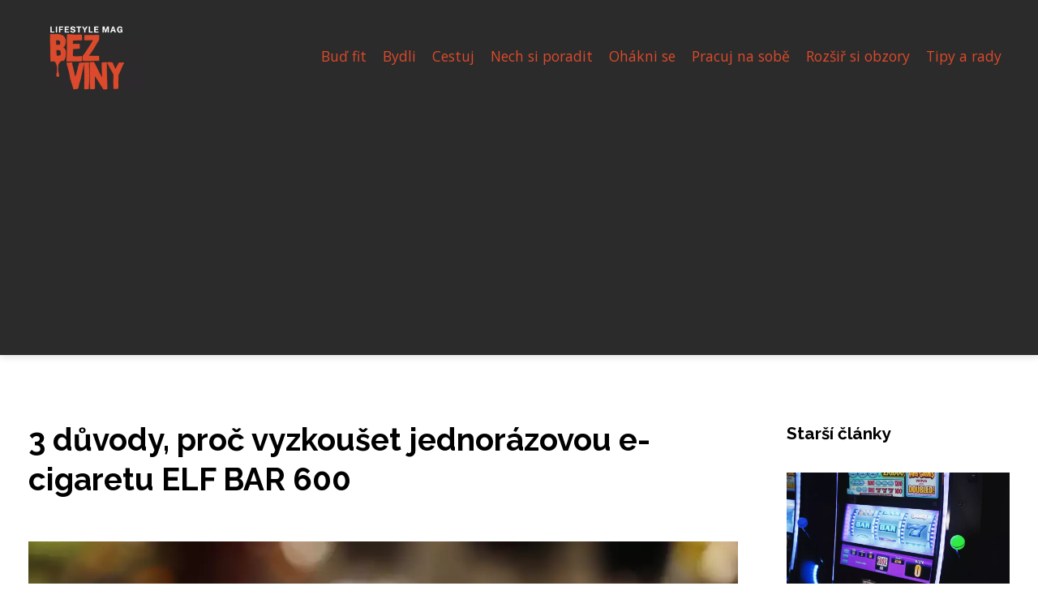

--- FILE ---
content_type: text/html;charset=UTF-8
request_url: https://bezviny.cz/3-duvody-proc-vyzkouset-jednorazovou-e-cigaretu-elf-bar-600/
body_size: 4593
content:
<!DOCTYPE html>
<html lang="cs">
<head>
<meta charset="utf-8">
<meta name="viewport" content="width=device-width, initial-scale=1.0, maximum-scale=5.0">
<meta name="keywords" content="">
<meta name="description" content="Článek 3 důvody, proč vyzkoušet jednorázovou e-cigaretu ELF BAR 600">
<link rel="stylesheet" type="text/css" href="https://bezviny.cz/assets/css/styles.css" media="all">
<link rel="stylesheet" type="text/css" href="https://bezviny.cz/assets/css/skin.css" media="all"><title>3 důvody, proč vyzkoušet jednorázovou e-cigaretu ELF BAR 600 &lt; Bez viny | Lifestyle magazín pro muže</title>
<script async src="https://pagead2.googlesyndication.com/pagead/js/adsbygoogle.js?client=ca-pub-7216530512947892" crossorigin="anonymous"></script>
<meta property="og:url" content="https://bezviny.cz/3-duvody-proc-vyzkouset-jednorazovou-e-cigaretu-elf-bar-600/" />
<meta property="og:type" content="article" />
<meta property="og:title" content="3 důvody, proč vyzkoušet jednorázovou e-cigaretu ELF BAR 600" />
<meta property="og:description" content="Článek 3 důvody, proč vyzkoušet jednorázovou e-cigaretu ELF BAR 600" />
<meta property="og:image" content="https://bezviny.cz/image/15389/incense-7727465_1280-large.webp" />
<script type="application/ld+json">
							    {
							      "@context": "https://schema.org",
							      "@type": "Article",
							      "headline": "3 důvody, proč vyzkoušet jednorázovou e-cigaretu ELF BAR 600",
							      "inLanguage": "cs",
							      "image": [
							        "https://bezviny.cz/image/15389/incense-7727465_1280-large.webp",
							        "https://bezviny.cz/image/15389/incense-7727465_1280-medium.webp",
							        "https://bezviny.cz/image/15389/incense-7727465_1280-small.webp"
							       ],
							      "datePublished": "2023-01-25T08:53:59+0100","dateModified": "2023-01-25T08:54:17+0100","publisher": {
								    "@type": "Organization",
								    "name": "Bez viny | Lifestyle magazín pro muže",
								    "email": "info@bezviny.cz",
								    "url": "https://bezviny.cz",
								    "logo": {
								      "@type": "ImageObject",
								      "url": "https://bezviny.cz/image/logo/bezviny.jpg"
								    }
								  },
								  "url": "https://bezviny.cz/3-duvody-proc-vyzkouset-jednorazovou-e-cigaretu-elf-bar-600/"
							      
							    }
							    </script>
<script type="application/ld+json">{
					"@context": "http://schema.org",
					"@type": "WebSite",
					  "name": "Bez viny | Lifestyle magazín pro muže",
					  "url": "https://bezviny.cz"
					}</script>
<link rel="icon" type="image/png" sizes="64x64" href="https://bezviny.cz/favicon/favicon-64x64.png">
<link rel="icon" type="image/png" sizes="32x32" href="https://bezviny.cz/favicon/favicon-32x32.png">
<link rel="shortcut icon" href="https://bezviny.cz/favicon/favicon.ico">
</head>
<body class="layout--fixed grid--default">
<div class="wrapper">
<header class="header header--categories" role="banner">
<div class="header__inner">
<p class="header__logo">
<a href="https://bezviny.cz">
<img alt="bezviny.cz" src="https://bezviny.cz/image/logo/bezviny-small.webp" srcset="https://bezviny.cz/image/logo/bezviny-small.webp 300w, https://bezviny.cz/image/logo/bezviny-medium.webp 500w, https://bezviny.cz/image/logo/bezviny-large.webp 1000w">
</a>
</p>
<button class="header__toggle" id="header__toggle">
<svg xmlns="http://www.w3.org/2000/svg" width="24" height="24" viewBox="0 0 24 24" fill="none" stroke-width="2" stroke-linecap="round" stroke-linejoin="round"><line x1="3" y1="12" x2="21" y2="12"></line><line x1="3" y1="6" x2="21" y2="6"></line><line x1="3" y1="18" x2="21" y2="18"></line></svg></button>
<nav class="nav" role="navigation">
<ul>
<li><a href="https://bezviny.cz/category/bud-fit/">Buď fit</a></li>
<li><a href="https://bezviny.cz/category/bydli/">Bydli</a></li>
<li><a href="https://bezviny.cz/category/cestuj/">Cestuj</a></li>
<li><a href="https://bezviny.cz/category/nech-si-poradit/">Nech si poradit</a></li>
<li><a href="https://bezviny.cz/category/ohakni-se/">Ohákni se</a></li>
<li><a href="https://bezviny.cz/category/pracuj-na-sobe/">Pracuj na sobě</a></li>
<li><a href="https://bezviny.cz/category/rozsir-si-obzory/">Rozšiř si obzory</a></li>
<li><a href="https://bezviny.cz/category/tipy-a-rady/">Tipy a rady</a></li>
</ul>
</nav>
</div>
</header>
<nav class="smallnav" id="smallnav" id="navigation" style="display:none;">
<button class="smallnav__close" id="smallnav__close">
<svg xmlns="http://www.w3.org/2000/svg" width="24" height="24" viewBox="0 0 24 24" fill="none" stroke="#000000" stroke-width="2" stroke-linecap="round" stroke-linejoin="round"><line x1="18" y1="6" x2="6" y2="18"></line><line x1="6" y1="6" x2="18" y2="18"></line></svg>
</button>
<ul>
<li><a href="https://bezviny.cz/category/bud-fit/">Buď fit</a></li>
<li><a href="https://bezviny.cz/category/bydli/">Bydli</a></li>
<li><a href="https://bezviny.cz/category/cestuj/">Cestuj</a></li>
<li><a href="https://bezviny.cz/category/nech-si-poradit/">Nech si poradit</a></li>
<li><a href="https://bezviny.cz/category/ohakni-se/">Ohákni se</a></li>
<li><a href="https://bezviny.cz/category/pracuj-na-sobe/">Pracuj na sobě</a></li>
<li><a href="https://bezviny.cz/category/rozsir-si-obzory/">Rozšiř si obzory</a></li>
<li><a href="https://bezviny.cz/category/tipy-a-rady/">Tipy a rady</a></li>
</ul>
</nav>
 <script type="text/javascript">
						var open = document.querySelector('#header__toggle');
						var close = document.querySelector('#smallnav__close');
						var nav = document.querySelector('#smallnav');
						open.addEventListener('click', function(event) {
							if (nav.style.display == "none") {
								nav.style.display="";
							} else {
								nav.style.display="none";
							}
						});
						close.addEventListener('click', function(event) {
							if (nav.style.display == "none") {
								nav.style.display="";
							} else {
								nav.style.display="none";
							}
						});
					</script>
<main class="main">
<div class="main__inner">
<section class="content">
<article class="text">
<h1 class="text__title">3 důvody, proč vyzkoušet jednorázovou e-cigaretu ELF BAR 600</h1>
<p class="text__cover">
<img alt="" src="https://bezviny.cz/image/15389/incense-7727465_1280-large.webp" srcset="https://bezviny.cz/image/15389/incense-7727465_1280-small.webp 300w, https://bezviny.cz/image/15389/incense-7727465_1280-medium.webp 500w, https://bezviny.cz/image/15389/incense-7727465_1280-large.webp 1000w">
</p>
<div class="text__body">
<div class="table-of-content"><span>Obsah článku:</span>    <ol>
      <li class="first">
        <a href="#jednoduchost">


Jednoduchost</a>
      </li>
      <li>
        <a href="#mene-starosti">


Méně starostí</a>
      </li>
      <li class="last">
        <a href="#vytribena-prichut">


Vytříbená příchuť</a>
      </li>
    </ol>
</div>
<p>Jednorázová elektronická cigareta slouží ke kouření a následně
je vyhozena. Poté, co se baterie vybije nebo vyčerpá náplň, je
cigareta vyhozena. U klasických elektronických cigaret, které jsou
určeny pro opakované použití musí uživatel náplň doplnit
e-liquidem, případně vyměnit celou nádrž. Avšak <strong>jednorázové
cigarety</strong> se od opakovaně použitelných liší - po dosažení
limitu potáhnutí jsou <i>určeny k vyhození</i>. Tudíž nemusí být
doplňovány. V tomto článku jsme pro vás sepsali nesporné výhody
jednorázových cigaret a taky, proč je vyzkoušet. </p><h2 id="jednoduchost">


Jednoduchost</h2><p>Hlavním důvodem,
proč je <strong>jednorázová e-cigareta</strong> u uživatelů tak oblíbená je
především její jednoduchost a snadné použití. Cigaretu stačí
pouze rozbalit a začít vapovat. Oblíbenou variantou těchto
cigaret je <i>ELF BAR 600</i>, který svému majiteli nabízí až 600+
potáhnutí a skvělou chuť. </p><h2 id="mene-starosti">


Méně starostí</h2><p>Opakovaně
použitelné elektronické cigarety jsou sice výhodné, ale za to se
nevyhnete pravidelné péči o zařízení. Je totiž nutné e-liquid
dolívat pokaždé, jakmile dojde a dobíjet baterii. Navíc musíte
čas od času vyměnit žhavící hlavu, protože i ta má svou
životnost. V případě <strong>jednorázové cigarety</strong> je to mnohem prostší
– po dosažení maximálního počtu potáhnutí, vám cigareta <a href="https://elfbars.cz/" target="_blank">Elfbar vape</a> dá
signál v podobě blikajícího světélka, poté ji jednoduše
vyhodíte do odpadu s elektronikou. </p><h2 id="vytribena-prichut">


Vytříbená příchuť</h2><p>Pokud si e-liquid
mícháte sami, tak určitě víte kolik to dá práce namíchat
příchuť přesně podle vašich představ, aby byla ve všech
ohledech perfektní. Takovou chutí totiž disponuje jednorázová
cigareta <strong>ELF BAR 600</strong>. Máte rádi ovocné, nebo raději tabákové
příchutě? V každém případě dostanete tu nejlepší možnou
chuť.</p>

<p>Jednorázová
cigareta ELF BAR 600</p>











<p>ELF BAR 600
disponuje integrovanou baterií 550mAh a připraveným liquidem.
Vybrat si můžete ze širokého portfolia příchutí. Všechny
jednorázové cigarety ELF BAR 600 obsahují 2% nikotinu a nabídnou
vám více <a href="https://bezviny.cz/neni-svetr-jako-svetr-jak-vybrat-svetr-na-hory-a-do-spolecnosti/">než</a> 600 potáhnutí.&nbsp;&nbsp;</p><p>Pokud vás jednorázovky zaujaly, koukněte se na <a href="https://elfbars.cz/" target="_blank"><i>Elfbar prodej</i></a> online a vyberte si příchuť podle svého gusta.</p>
</div>
<div class="text__info">
<p class="text__date">Publikováno: 25. 01. 2023
</p>
<p class="text__category">Kategorie: 
<a href="https://bezviny.cz/category/nech-si-poradit/">Nech si poradit</a>
</p>
</div>
</article>
<section class="bottom">
<div class="bottom__inner">
<article class="article">
<p class="article__image">
<a href="https://bezviny.cz/vyber-bezbarieroveho-vozidla-na-co-se-zamerit/">
<img alt="" src="https://bezviny.cz/image/35562/auto-bezbarierove-small.webp" srcset="https://bezviny.cz/image/35562/auto-bezbarierove-small.webp 300w, https://bezviny.cz/image/35562/auto-bezbarierove-medium.webp 500w, https://bezviny.cz/image/35562/auto-bezbarierove-large.webp 1000w">
</a>
</p>
<h2 class="article__title"><a href="https://bezviny.cz/vyber-bezbarieroveho-vozidla-na-co-se-zamerit/">Výběr bezbariérového vozidla: Na co se zaměřit</a></h2>	
<p class="article__category">
<a href="https://bezviny.cz/category/nech-si-poradit/">Nech si poradit</a>
</p>
<p class="article__date">16. 12. 2025</p>
</article>
<article class="article">
<p class="article__image">
<a href="https://bezviny.cz/tohle-je-jak-z-90-let-quot-co-jsem-zjistil-kdyz-jsem-se-po-15-letech-v-korporatu-vratil-do-rodinne-firmy/">
<img alt="" src="https://bezviny.cz/image/34644/middle-aged-corporate-manager-in-b-0-small.webp" srcset="https://bezviny.cz/image/34644/middle-aged-corporate-manager-in-b-0-small.webp 300w, https://bezviny.cz/image/34644/middle-aged-corporate-manager-in-b-0-medium.webp 500w, https://bezviny.cz/image/34644/middle-aged-corporate-manager-in-b-0-large.webp 1000w">
</a>
</p>
<h2 class="article__title"><a href="https://bezviny.cz/tohle-je-jak-z-90-let-quot-co-jsem-zjistil-kdyz-jsem-se-po-15-letech-v-korporatu-vratil-do-rodinne-firmy/">„Tohle je jak z 90. let&quot; – co jsem zjistil, když jsem se po 15 letech v korporátu vrátil do rodinné firmy</a></h2>	
<p class="article__category">
<a href="https://bezviny.cz/category/nech-si-poradit/">Nech si poradit</a>
</p>
<p class="article__date">19. 05. 2025</p>
</article>
<article class="article">
<p class="article__image">
<a href="https://bezviny.cz/ovcak-druhy-a-jejich-specifika-ve-svete-kynologie/">
<img alt="" src="https://bezviny.cz/image/34483/german-shepherd-405503-1280-small.webp" srcset="https://bezviny.cz/image/34483/german-shepherd-405503-1280-small.webp 300w, https://bezviny.cz/image/34483/german-shepherd-405503-1280-medium.webp 500w, https://bezviny.cz/image/34483/german-shepherd-405503-1280-large.webp 1000w">
</a>
</p>
<h2 class="article__title"><a href="https://bezviny.cz/ovcak-druhy-a-jejich-specifika-ve-svete-kynologie/">Ovčák - druhy a jejich specifika ve světě kynologie</a></h2>	
<p class="article__category">
<a href="https://bezviny.cz/category/nech-si-poradit/">Nech si poradit</a>
</p>
<p class="article__date">22. 04. 2025</p>
</article>
</div>
</section>

</section>
<aside class="sidebar">
<h3>Starší články</h3>
<article class="article">
<p class="article__image">
<a href="https://bezviny.cz/hrani-v-online-casinech-hlavne-zabava-ale-i-sance-na-vyhru/">
<img alt="" src="https://bezviny.cz/image/33409/slots-5012428-1280-small.webp" srcset="https://bezviny.cz/image/33409/slots-5012428-1280-small.webp 300w, https://bezviny.cz/image/33409/slots-5012428-1280-medium.webp 500w, https://bezviny.cz/image/33409/slots-5012428-1280-large.webp 1000w">
</a>
</p>
<h3 class="article__title"><a href="https://bezviny.cz/hrani-v-online-casinech-hlavne-zabava-ale-i-sance-na-vyhru/">Hraní v online casinech? Hlavně zábava, ale i šance na výhru</a></h3>
</article>
<article class="article">
<p class="article__image">
<a href="https://bezviny.cz/nejlepsi-darek-pro-partnerku-rucne-malovany-portret-mazlicka/">
<img alt="" src="https://bezviny.cz/image/16781/corgi-4415649_1280-small.webp" srcset="https://bezviny.cz/image/16781/corgi-4415649_1280-small.webp 300w, https://bezviny.cz/image/16781/corgi-4415649_1280-medium.webp 500w, https://bezviny.cz/image/16781/corgi-4415649_1280-large.webp 1000w">
</a>
</p>
<h3 class="article__title"><a href="https://bezviny.cz/nejlepsi-darek-pro-partnerku-rucne-malovany-portret-mazlicka/">Nejlepší dárek pro partnerku? Ručně malovaný portrét mazlíčka!</a></h3>
</article>
<article class="article">
<p class="article__image">
<a href="https://bezviny.cz/hypoteka-pro-podnikatele-kdyz-veritel-nechce-vedet-na-co-penize-pouzijete/">
<img alt="" src="https://bezviny.cz/image/35267/hypoteka-pro-podnikatele-small.webp" srcset="https://bezviny.cz/image/35267/hypoteka-pro-podnikatele-small.webp 300w, https://bezviny.cz/image/35267/hypoteka-pro-podnikatele-medium.webp 500w, https://bezviny.cz/image/35267/hypoteka-pro-podnikatele-large.webp 1000w">
</a>
</p>
<h3 class="article__title"><a href="https://bezviny.cz/hypoteka-pro-podnikatele-kdyz-veritel-nechce-vedet-na-co-penize-pouzijete/">Hypotéka pro podnikatele: když věřitel nechce vědět, na co peníze použijete</a></h3>
</article>
<article class="article">
<p class="article__image">
<a href="https://bezviny.cz/panove-doprejte-si-smyslnou-erotickou-masaz/">
<img alt="" src="https://bezviny.cz/image/6937/masaz-small.webp" srcset="https://bezviny.cz/image/6937/masaz-small.webp 300w, https://bezviny.cz/image/6937/masaz-medium.webp 500w, https://bezviny.cz/image/6937/masaz-large.webp 1000w">
</a>
</p>
<h3 class="article__title"><a href="https://bezviny.cz/panove-doprejte-si-smyslnou-erotickou-masaz/">Pánové, dopřejte si smyslnou erotickou masáž</a></h3>
</article>
<article class="article">
<p class="article__image">
<a href="https://bezviny.cz/kdyz-tachometr-neukazuje-potrebuje-opravu/">
<img alt="" src="https://bezviny.cz/image/6929/tachometr-small.webp" srcset="https://bezviny.cz/image/6929/tachometr-small.webp 300w, https://bezviny.cz/image/6929/tachometr-medium.webp 500w, https://bezviny.cz/image/6929/tachometr-large.webp 1000w">
</a>
</p>
<h3 class="article__title"><a href="https://bezviny.cz/kdyz-tachometr-neukazuje-potrebuje-opravu/">Když tachometr neukazuje, potřebuje opravu</a></h3>
</article>
</aside>
</div>
</main>
<aside class="prefooter">
<div class="prefooter__inner sidebar">
<div>
<h3>Kategorie</h3>
<nav class="nav" role="navigation">
<ul>
<li>
<a href="https://bezviny.cz/category/bud-fit/">
<svg xmlns="http://www.w3.org/2000/svg" width="24" height="24" viewBox="0 0 24 24" fill="none" stroke="#000000" stroke-width="2" stroke-linecap="round" stroke-linejoin="round"><path d="M9 18l6-6-6-6" /></svg>
<span>Buď fit</span>
</a>
</li>
<li>
<a href="https://bezviny.cz/category/bydli/">
<svg xmlns="http://www.w3.org/2000/svg" width="24" height="24" viewBox="0 0 24 24" fill="none" stroke="#000000" stroke-width="2" stroke-linecap="round" stroke-linejoin="round"><path d="M9 18l6-6-6-6" /></svg>
<span>Bydli</span>
</a>
</li>
<li>
<a href="https://bezviny.cz/category/cestuj/">
<svg xmlns="http://www.w3.org/2000/svg" width="24" height="24" viewBox="0 0 24 24" fill="none" stroke="#000000" stroke-width="2" stroke-linecap="round" stroke-linejoin="round"><path d="M9 18l6-6-6-6" /></svg>
<span>Cestuj</span>
</a>
</li>
<li>
<a href="https://bezviny.cz/category/nech-si-poradit/">
<svg xmlns="http://www.w3.org/2000/svg" width="24" height="24" viewBox="0 0 24 24" fill="none" stroke="#000000" stroke-width="2" stroke-linecap="round" stroke-linejoin="round"><path d="M9 18l6-6-6-6" /></svg>
<span>Nech si poradit</span>
</a>
</li>
<li>
<a href="https://bezviny.cz/category/ohakni-se/">
<svg xmlns="http://www.w3.org/2000/svg" width="24" height="24" viewBox="0 0 24 24" fill="none" stroke="#000000" stroke-width="2" stroke-linecap="round" stroke-linejoin="round"><path d="M9 18l6-6-6-6" /></svg>
<span>Ohákni se</span>
</a>
</li>
<li>
<a href="https://bezviny.cz/category/pracuj-na-sobe/">
<svg xmlns="http://www.w3.org/2000/svg" width="24" height="24" viewBox="0 0 24 24" fill="none" stroke="#000000" stroke-width="2" stroke-linecap="round" stroke-linejoin="round"><path d="M9 18l6-6-6-6" /></svg>
<span>Pracuj na sobě</span>
</a>
</li>
<li>
<a href="https://bezviny.cz/category/rozsir-si-obzory/">
<svg xmlns="http://www.w3.org/2000/svg" width="24" height="24" viewBox="0 0 24 24" fill="none" stroke="#000000" stroke-width="2" stroke-linecap="round" stroke-linejoin="round"><path d="M9 18l6-6-6-6" /></svg>
<span>Rozšiř si obzory</span>
</a>
</li>
<li>
<a href="https://bezviny.cz/category/tipy-a-rady/">
<svg xmlns="http://www.w3.org/2000/svg" width="24" height="24" viewBox="0 0 24 24" fill="none" stroke="#000000" stroke-width="2" stroke-linecap="round" stroke-linejoin="round"><path d="M9 18l6-6-6-6" /></svg>
<span>Tipy a rady</span>
</a>
</li>
</ul>
</nav>
</div>
<div>
<h3>Reklama</h3>
</div>
<div>
<h3>Informace</h3>
<nav class="nav" role="navigation">
<ul>
<li>
<a href="https://bezviny.cz/contact/">
<svg xmlns="http://www.w3.org/2000/svg" width="24" height="24" viewBox="0 0 24 24" fill="none" stroke="#000000" stroke-width="2" stroke-linecap="round" stroke-linejoin="round"><path d="M9 18l6-6-6-6" /></svg>
<span>Kontakt</span>
</a>
</li>
<li>
<a href="https://bezviny.cz/advertising/">
<svg xmlns="http://www.w3.org/2000/svg" width="24" height="24" viewBox="0 0 24 24" fill="none" stroke="#000000" stroke-width="2" stroke-linecap="round" stroke-linejoin="round"><path d="M9 18l6-6-6-6" /></svg>
<span>Reklama</span>
</a>
</li>
<li>
<a href="https://bezviny.cz/privacy-policy/">
<svg xmlns="http://www.w3.org/2000/svg" width="24" height="24" viewBox="0 0 24 24" fill="none" stroke="#000000" stroke-width="2" stroke-linecap="round" stroke-linejoin="round"><path d="M9 18l6-6-6-6" /></svg>
<span>Ochrana osobních údajů</span>
</a>
</li>
<li>
<a href="https://bezviny.cz/terms-of-use/">
<svg xmlns="http://www.w3.org/2000/svg" width="24" height="24" viewBox="0 0 24 24" fill="none" stroke="#000000" stroke-width="2" stroke-linecap="round" stroke-linejoin="round"><path d="M9 18l6-6-6-6" /></svg>
<span>Podmínky použití</span>
</a>
</li>
</ul>
</nav>
</div>
</div>
</aside>
<footer class="footer" role="contentinfo">
<div class="footer__inner">
<p>&copy;&nbsp;2026 bezviny.cz - Magazín pro všechny, kteří hledají inspiraci k bezvinnému životu. Zdraví, ekologie, etika, veganství a mnoho dalšího.</p>
<p> Provozovatel: Media Monkey s.r.o., Adresa: Nová Ves 272, 46331 Nová Ves, IČ: 6087183, DIČ: CZ6087183</p>
</div>
</footer>
</div>
</body>
</html>


--- FILE ---
content_type: text/html; charset=utf-8
request_url: https://www.google.com/recaptcha/api2/aframe
body_size: 266
content:
<!DOCTYPE HTML><html><head><meta http-equiv="content-type" content="text/html; charset=UTF-8"></head><body><script nonce="Ld0smF6ZZH-_4Bad4_TS_g">/** Anti-fraud and anti-abuse applications only. See google.com/recaptcha */ try{var clients={'sodar':'https://pagead2.googlesyndication.com/pagead/sodar?'};window.addEventListener("message",function(a){try{if(a.source===window.parent){var b=JSON.parse(a.data);var c=clients[b['id']];if(c){var d=document.createElement('img');d.src=c+b['params']+'&rc='+(localStorage.getItem("rc::a")?sessionStorage.getItem("rc::b"):"");window.document.body.appendChild(d);sessionStorage.setItem("rc::e",parseInt(sessionStorage.getItem("rc::e")||0)+1);localStorage.setItem("rc::h",'1768707208872');}}}catch(b){}});window.parent.postMessage("_grecaptcha_ready", "*");}catch(b){}</script></body></html>

--- FILE ---
content_type: text/css;charset=UTF-8
request_url: https://bezviny.cz/assets/css/skin.css
body_size: 360
content:
/* --------------------------------------------------------------------------------------------------------------------------------------------------
SKIN.LESS
-------------------------------------------------------------------------------------------------------------------------------------------------- */

@import url('https://fonts.googleapis.com/css2?family=Open+Sans&family=Raleway:wght@700&display=swap');

:root {
	--background: #FFF;

	--font: #000;
	--font-family: 'Open Sans', sans-serif;
	--font-family-h1: 'Raleway', sans-serif;
	--font-family-h2: 'Raleway', sans-serif;
	--font-family-h3: 'Raleway', sans-serif;

	--link: #F40000;
	--link-hover: #F60000;
	--link-visited: #F40000;
	--link-decoration: none;
	--link-decoration-hover: underline;

	--color-primary: transparent;
	--color-secondary: transparent;
	--color-grey: #505050;
	--color-light-grey: #EFEFEF;

	--header-background: #2B2B2B;
	--header-color: #000;
	--header-link: #DB4A2B;
	--header-logo-width: auto;
	--header-logo-height: 90px;

	--tray: #2B2B2B;
	--tray-link: #FFF;

	--smallnav-background: #FFF;
	--smallnav-link: #F40000;

	--top-background: #2B2B2B;
	--top-article-color: #FFFFFF;
	--top-article-link: #DB4A2B;
	--top-article-category: #DB4A2B;

	--bottom-background: #2B2B2B;
	--bottom-article-color: #FFFFFF;
	--bottom-article-link: #DB4A2B;
	--bottom-article-category: #DB4A2B;

	--main-background: #FFF;

	--content-background: transparent;
	--content-padding: 0;
	--content-color: #000;
	--content-link: #DB4A2B;
	--content-h1: #000;
	--content-h2: #000;
	--content-h3: #000;
	--content-h3: #000;
	--content-perex-border: #DB4A2B;

	--article-color: #000;
	--article-link: #F40000;
	--article-category: #7F7F7F;

	--pagination-link: #F40000;

	--sidebar-background: transparent;
	--sidebar-padding: 0;
	--sidebar-color: #000;
	--sidebar-link: #F40000;
	--sidebar-article-link: #F40000;

	--prefooter-background: #2B2B2B;
	--prefooter-padding: 2em;
	--prefooter-color: #ffffff;
	--prefooter-link: #DB4A2B;
	--prefooter-article-link: #DB4A2B;

	--nav-icon: #DB4A2B;
	--nav-icon-hover: #F40000;
	--tags-icon: #DB4A2B;
	--tags-icon-hover: #F40000;
	--authors-icon: #DB4A2B;
	--authors-icon-hover: #F40000;
	--promo-icon: #DB4A2B;
	--promo-icon-hover: #F40000;
	--promo-title: #DB4A2B;
	--promo-description: #ffffff;

	--footer-background: #2B2B2B;
	--footer-color: #DB4A2B;
	--footer-link: #DB4A2B;

	--popup-background: #000;
	--popup-color: #FFF;
	--popup-link: #F40000;
}